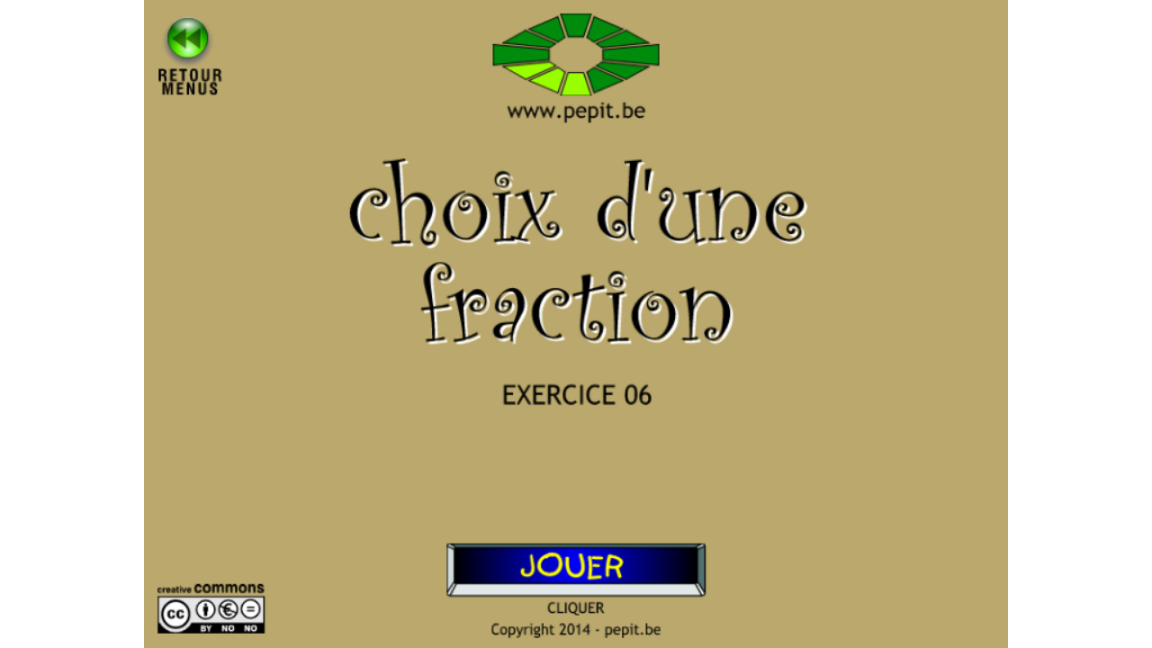

--- FILE ---
content_type: text/html
request_url: http://www.pepit.be/exercices/primaire4/mathematique/fractionschoix/FRACHX06.html
body_size: 301
content:
<html>
  <head>
    <title>PEPIT des exercices &#233;ducatifs de la maternelle au secondaire</title>
  </head>
  <style>
    body { margin: 0; }
  </style>
  <body>
    <a href="FRACHX06.html" style="display: none;" data-comment="for the file gets downloaded on web dump"></a>
    <script type="text/javascript" src="../../../../js/swf2js-afkl.min.js"></script>
    <script type="text/javascript">
        swf2js.load("FRACHX06.swf");
    </script>
  </body>
</html>